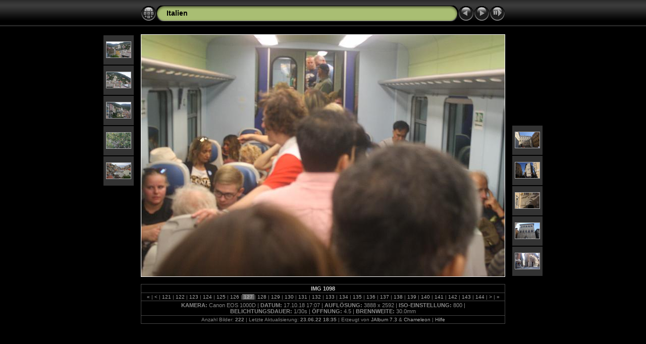

--- FILE ---
content_type: text/html
request_url: http://superron.bplaced.net/italien/italien/slides/IMG_1098.html
body_size: 3158
content:
<!DOCTYPE html PUBLIC "-//W3C//DTD XHTML 1.0 Transitional//EN" "http://www.w3.org/TR/xhtml1/DTD/xhtml1-transitional.dtd">
<html xmlns="http://www.w3.org/1999/xhtml" lang="de" xml:lang="de">
<head>
<!-- saved from url=(0013)about:internet -->
<meta http-equiv="Content-Type" content="text/html;charset=UTF-8" />
<meta name="Keywords" content="photo,album,gallery,Italien,IMG_1098" />

<meta http-equiv="Page-Enter" content="blendTrans(Duration=0.5)" />
<meta http-equiv="Page-Exit" content="blendTrans(Duration=0.5)" />
<title>Italien/IMG_1098</title>
<script type="text/javascript" src="../res/embedmovie.js"></script>
<script type="text/javascript">
/* <![CDATA[ */
function keypress(e) {
	if(!e) var e=window.event;
	if(e.keyCode) keyCode=e.keyCode; 
	else if(e.which) keyCode=e.which;
	switch(keyCode) {
		case 8: window.location="../index.html"; return false; break;
		case 63235: case 39: window.location="IMG_1099.html"; return false; break;
		case 63234: case 37: window.location="IMG_1097.html"; return false; break;
		case 63273: case 36: window.location="IMG_1013.html"; return false; break;
		case 63275: case 35: window.location="IMG_1194.html"; return false; break;
		case 32: show_down(); setTimeout('show_out()', 200); return false; break;
	}
	return true;
}
function keypresslistener() {
  if(document.all) { document.onkeydown = keypress; }
  else if(document.layers || document.getElementById) { document.onkeypress = keypress; }
}
idx0 = new Image(31,31); idx0.src = "../res/idx.gif";
idx1 = new Image(31,31); idx1.src = "../res/idx1.gif";
next0 = new Image(31,31);next0.src = "../res/next.gif";
next1 = new Image(31,31);next1.src = "../res/next1.gif";
prev0 = new Image(31,31);prev0.src = "../res/prev.gif";
prev1 = new Image(31,31);prev1.src = "../res/prev1.gif";

show0 = new Image(31,31);show0.src = "../res/show.gif";
show1 = new Image(31,31);show1.src = "../res/show1.gif";
stop0 = new Image(31,31);stop0.src = "../res/stop.gif";
stop1 = new Image(31,31);stop1.src = "../res/stop1.gif";

var show_param = -1;
if (window.location.search.length > 1) {
	var parms = window.location.search.substring(1,location.search.length).split("&");
	for (var i = 0; i < parms.length; i++) {		
		if(parms[i].substring(0, parms[i].indexOf("=")) == "show_param") 
			delay = show_param = parms[i].substring(parms[i].indexOf("=") + 1, parms[i].length);
	}
}
var show_delay = show_param;
function show_timer() {
	if (show_delay >= 0) {
		show_delay--;
		if (show_delay < 0 && show_param > 0) {
			window.location="IMG_1099.html?show_param=" + show_param;
		}
		else if(show_param > 0) 
			window.status='Time left: '+(show_delay + 1)+' s';
	}
	setTimeout('show_timer()', 1000);	
}
function show_over() {
	document.getElementById("show").src = (show_param >= 0)? stop1.src : show1.src;
	window.status = 'Diaschau starten/anhalten - Doppelklick für Geschwindigkeitsänderung';
}
function show_out() {
	document.getElementById("show").src = (show_param >= 0)? stop0.src : show0.src;
}
function show_down() {
	el = document.getElementById("show");
	if (show_param >= 0) { 
		show_param = -1; 
		el.src = stop1.src; 
		window.status=''; 
	} 
	else { 
		show_param = 3; 
		el.src = show1.src; 
	} 
	show_delay = show_param; 
}
function change_delay() {
	delay = prompt('Verzögerung', (show_param < 0)? 3 : show_param);
	show_param = show_delay = delay; 
	document.getElementById("show").src = show1.src;
}




/* ]]> */
</script>



<link rel="stylesheet" type="text/css" href="../res/styles.css" />

<style type="text/css">
body { background-image: url(../res/bg.gif); background-repeat: repeat-x; }
</style>
</head>

<body id="body" onload="show_timer(); show_out(); keypresslistener();">
<div style="width:99%; margin-left:auto; margin-right:auto; text-align:center;">
<table style="height:54px;" align="center" cellspacing="0" cellpadding="0" border="0">
<tr><td>
<!-- Header of slide pages -->
<table style="width:722px;" align="center" cellspacing="0" cellpadding="0" border="0">
<tr>
<td style="width:31px;">
  <a href="../index.html"><img style="border:none;" src="../res/idx.gif" onmouseover="this.src=idx1.src" onmouseout="this.src=idx0.src" width="31" height="31" title="Indexseite" id="idx" alt="" /></a></td>
<td style="width:20px;">
  <img style="border:none;" src="../res/hdr_left.gif" width="20" height="31" alt="" /></td>
<td style="text-align:left; background:transparent url(../res/hdr_mid.gif); background-repeat: repeat-x; white-space:nowrap;" class="title"><a href="../index.html">Italien</a></td>
<td style="width:20px;">
  <img style="border:none;" src="../res/hdr_right.gif" width="20" height="31" alt="" /></td>
<td style="width:31px;">
  <a href="IMG_1097.html"><img style="border:none;" src="../res/prev.gif" onmouseover="this.src=prev1.src" onmouseout="this.src=prev0.src" width="31" height="31" title="Vorheriges Bild" id="prev" alt="" /></a></td>
<td style="width:31px;">
  <a href="IMG_1099.html"><img style="border:none;" src="../res/next.gif" onmouseover="this.src=next1.src" onmouseout="this.src=next0.src" width="31" height="31" title="Nächstes Bild" id="next" alt="" /></a></td>

<td style="width:31px;">
  <a href="javascript:void(0)"><img style="border:none;" src="../res/show.gif" onmouseover="show_over();" onmouseout="show_out();" onmousedown="show_down();" ondblclick="change_delay();" width="31" height="31" title="Diaschau starten/anhalten - Doppelklick für Geschwindigkeitsänderung" id="show" alt="" /></a></td>
</tr></table>
</td></tr></table>
<br />


<map name="imagemap" style="text-decoration:none; border:none;" id="imap"><area coords="0,0,240,479" href="IMG_1097.html" title="Vorheriges Bild" alt="" /><area coords="480,0,720,479" href="IMG_1099.html" title="Nächstes Bild" alt="" /><area coords="240,0,480,479" href="../index.html" title="Indexseite" alt="" /></map>
<table align="center" border="0" cellspacing="0" cellpadding="0"><tr>
<td style="vertical-align:top;"><table style="width:64px;"><tr><td style="text-align:center; padding:4px; height:50px; border:0px;" class="thumb"><a href="IMG_1093.html"><img src="../thumbs/IMG_1093.JPG" title="IMG_1093.JPG" width="48" height="31" alt="" class="mthumb" /></a></td></tr><tr><td style="text-align:center; padding:4px; height:50px; border:0px;" class="thumb"><a href="IMG_1094.html"><img src="../thumbs/IMG_1094.JPG" title="IMG_1094.JPG" width="48" height="31" alt="" class="mthumb" /></a></td></tr><tr><td style="text-align:center; padding:4px; height:50px; border:0px;" class="thumb"><a href="IMG_1095.html"><img src="../thumbs/IMG_1095.JPG" title="IMG_1095.JPG" width="48" height="31" alt="" class="mthumb" /></a></td></tr><tr><td style="text-align:center; padding:4px; height:50px; border:0px;" class="thumb"><a href="IMG_1096.html"><img src="../thumbs/IMG_1096.JPG" title="IMG_1096.JPG" width="48" height="31" alt="" class="mthumb" /></a></td></tr><tr><td style="text-align:center; padding:4px; height:50px; border:0px;" class="thumb"><a href="IMG_1097.html"><img src="../thumbs/IMG_1097.JPG" title="IMG_1097.JPG" width="48" height="31" alt="" class="mthumb" /></a></td></tr></table></td><td style="width:12px">&nbsp;</td>
<td style="text-align:center; width:722px;">
<img src="IMG_1098.JPG" class="slideImage" width="720" height="479" title="Verkleinertes Bild [IMG_1098.JPG - 3347kB]" usemap="#imagemap" alt="" /></td>
<td style="width:12px">&nbsp;</td><td style="vertical-align:bottom"><table style="width:64px;"><tr><td style="text-align:center; padding:4px; height:50px; border:0px;" class="thumb"><a href="IMG_1099.html"><img src="../thumbs/IMG_1099.JPG" title="IMG_1099.JPG" width="48" height="31" alt="" class="mthumb" /></a></td></tr><tr><td style="text-align:center; padding:4px; height:50px; border:0px;" class="thumb"><a href="IMG_1100.html"><img src="../thumbs/IMG_1100.JPG" title="IMG_1100.JPG" width="48" height="31" alt="" class="mthumb" /></a></td></tr><tr><td style="text-align:center; padding:4px; height:50px; border:0px;" class="thumb"><a href="IMG_1102.html"><img src="../thumbs/IMG_1102.JPG" title="IMG_1102.JPG" width="48" height="31" alt="" class="mthumb" /></a></td></tr><tr><td style="text-align:center; padding:4px; height:50px; border:0px;" class="thumb"><a href="IMG_1103.html"><img src="../thumbs/IMG_1103.JPG" title="IMG_1103.JPG" width="48" height="31" alt="" class="mthumb" /></a></td></tr><tr><td style="text-align:center; padding:4px; height:50px; border:0px;" class="thumb"><a href="IMG_1104.html"><img src="../thumbs/IMG_1104.JPG" title="IMG_1104.JPG" width="48" height="31" alt="" class="mthumb" /></a></td></tr></table></td></tr></table>
<br /> <!-- Comment and image data at BOTTOM -->
<table align="center" style="width:722px;" class="infotable" cellspacing="0" cellpadding="2">
<tr>
  
  <td style="text-align:center;" class="smalltxt"><span class="comment">IMG 1098</span></td>
  
  
</tr>
  <tr><td style="text-align:center;" class="xsmalltxt"><a href="IMG_1013.html" title="Erste Seite">&laquo; </a>|<a href="IMG_1091.html" title="Vorherige Seite"> &lt; </a>|<a href="IMG_1092.html"> 121 </a>|<a href="IMG_1093.html"> 122 </a>|<a href="IMG_1094.html"> 123 </a>|<a href="IMG_1095.html"> 124 </a>|<a href="IMG_1096.html"> 125 </a>|<a href="IMG_1097.html"> 126 </a>|<span class="current">&nbsp;127&nbsp;</span>|<a href="IMG_1099.html"> 128 </a>|<a href="IMG_1100.html"> 129 </a>|<a href="IMG_1102.html"> 130 </a>|<a href="IMG_1103.html"> 131 </a>|<a href="IMG_1104.html"> 132 </a>|<a href="IMG_1105.html"> 133 </a>|<a href="IMG_1106.html"> 134 </a>|<a href="IMG_1107.html"> 135 </a>|<a href="IMG_1108.html"> 136 </a>|<a href="IMG_1109.html"> 137 </a>|<a href="IMG_1110.html"> 138 </a>|<a href="IMG_1111.html"> 139 </a>|<a href="IMG_1112.html"> 140 </a>|<a href="IMG_1113.html"> 141 </a>|<a href="IMG_1114.html"> 142 </a>|<a href="IMG_1115.html"> 143 </a>|<a href="IMG_1116.html"> 144 </a>|<a href="IMG_1117.html" title="Nächste Seite"> &gt; </a>|<a href="IMG_1194.html" title="Letzte Seite"> &raquo;</a></td></tr>
  
  <tr><td style="text-align:center;" class="smalltxt"><b>KAMERA:&nbsp;</b>Canon EOS 1000D | <b>DATUM:&nbsp;</b>17.10.18 17:07 | <b>AUFLÖSUNG:&nbsp;</b>3888 x 2592 | <b>ISO-EINSTELLUNG:&nbsp;</b>800 | <b>BELICHTUNGSDAUER:&nbsp;</b>1/30s | <b>ÖFFNUNG:&nbsp;</b>4.5 | <b>BRENNWEITE:&nbsp;</b>30.0mm</td></tr>
  
  
  
  <tr><td style="text-align:center;" class="xsmalltxt">Anzahl Bilder: <strong>222</strong> | Letzte Aktualisierung: <strong>23.06.22 18:35</strong> | Erzeugt von <a href="http://jalbum.net" title="JAlbum - Freeware Web Fotoalbum Software">JAlbum 7.3</a> &amp; <a href="http://lazaworx.com" title="Chameleon v4.22 Black skin by lazaWORX">Chameleon</a> | <a href="javascript:void(0)" onclick="window.open('../help.html','Hilfe','toolbar=no,location=no,directories=no,status=no,menubar=no,scrollbars=yes,copyhistory=no,resizable=yes,width=560,height=560')">Hilfe</a></td></tr>
</table>


<br />&nbsp;
</div>

<script language="javascript" type="text/javascript">
next_image=new Image(); next_image.src="IMG_1099.JPG";
</script>
<script language="javascript" type="text/javascript">
previous_image=new Image(); previous_image.src="IMG_1097.JPG";
</script>
</body>
</html>